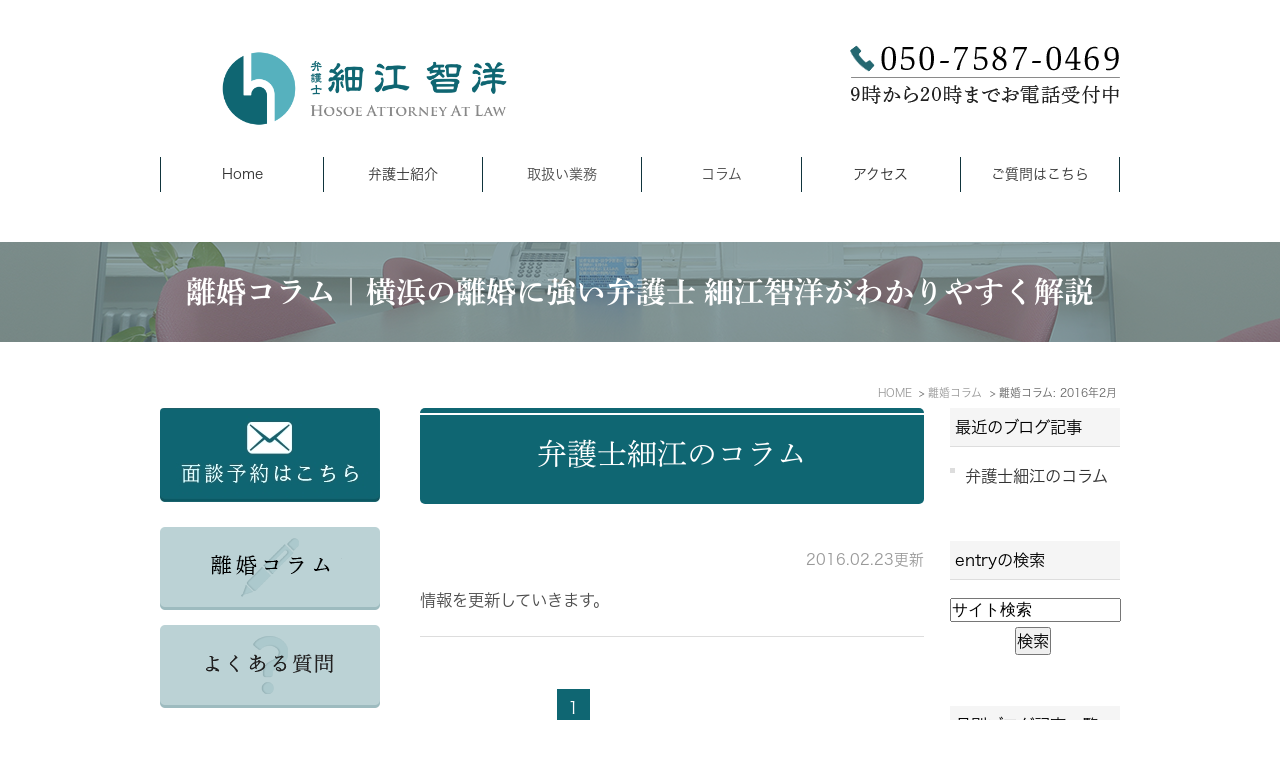

--- FILE ---
content_type: text/html; charset=UTF-8
request_url: https://www.hosoe-law.jp/blog/column/2016/02/
body_size: 5143
content:
<!DOCTYPE html>
<html lang="ja" prefix="og: http://ogp.me/ns#">
    <head>
        <meta charset="UTF-8">
        <title>離婚コラム｜横浜の離婚問題に強い弁護士 細江智洋 | 2016年2月</title>
        <meta name="description" content="離婚コラム｜横浜の離婚問題に強い弁護士 細江智洋 | 2016年2月。横浜の離婚問題に強い弁護士 細江智洋が、熟年離婚・モラハラ・親権など実務で多いトピックをやさしく解説。初めての方にも読みやすい離婚コラムです。">
        
        
        
        <link rel="canonical" href="https://www.hosoe-law.jp/blog/column/2016/02/">
        
        <link rel="alternate" type="application/atom+xml" title="Atom" href="/blog/atom.xml"/>
        
        <meta name="viewport" content="width=device-width, initial-scale=1.0, minimum-scale=1.0, maximum-scale=1.0">
        <meta name="format-detection" content="telephone=no">
        

        <link rel="icon" href="/favicon.ico">
        <link rel="stylesheet" href="https://static.plimo.com/static/common/css/static_common.min.css?20260106153423">
        <link rel="stylesheet" href="https://static.plimo.com/static/type1/css/static_type1.min.css?20260106153423">
        <link rel="stylesheet" href="/css/plimo_structure_1.css?20260106153423" />
        <link rel="stylesheet" href="/css/plimo_content_1.css?20260106153423" />

        <script type="text/javascript" src="https://s3-ap-northeast-1.amazonaws.com/webfont.plimo.com/accessor/script/typesquare.js?2Ttpg6KeLnE%3D" charset="utf-8"></script>
<meta name="google-site-verification" content="s8cpqX9WgFwVPvJt3iFskGKcnBilySD92nF1oM_n4o0" />
<!-- Global site tag (gtag.js) - Google Ads: 829928744 --> <script async src="https://www.googletagmanager.com/gtag/js?id=AW-829928744"></script> <script> window.dataLayer = window.dataLayer || []; function gtag(){dataLayer.push(arguments);} gtag('js', new Date()); gtag('config', 'AW-829928744'); </script>
<!-- Event snippet for 電話番号クリック conversion page In your html page, add the snippet and call gtag_report_conversion when someone clicks on the chosen link or button. --> <script> function gtag_report_conversion(url) { var callback = function () { if (typeof(url) != 'undefined') { window.location = url; } }; gtag('event', 'conversion', { 'send_to': 'AW-829928744/APOkCKiB1XkQqOreiwM', 'event_callback': callback }); return false; } </script>
<script async custom-element="amp-analytics" src="https://cdn.ampproject.org/v0/amp-analytics-0.1.js"></script>

<link rel="shortcut icon" href=/asset/favicon.ico type="image/x-icon"/>
        
    </head>
    <body id="blogBody" class="Category-Monthly type1">
        <div id="wrapper">
            <div id="header">
                <div id="header_bg">
  <div class="inner clearfix">
    <h1><a href="/"><img src="/asset/logo.png" alt="弁護士 細江 智洋 みなと綜合法律事務所"></a></h1>
    <div class="rightBox">
      <div class="pc"><img src="/asset/header_tel.png" alt="TEL:050-7587-0469 24時間365日お電話受付中" class="pc_tel"></div>
      <div class="rightBox_inner sp">
      <div id="home_button"><a href="/"><img src="/asset/header_bar01.jpg" alt="HOME"></a></div>
      <div id="tel_button"><!--<span data-plimo-url="cms.plimo.com" data-plimo-tel="05075870469" data-plimo-blog-id="1495" data-plimo-token="H8hwitap6aovoXDp5nkB1YpxZGBuszMKoKJB7gpi"><a href="tel:05075870469"><img src="https://www.hosoe-law.jp/asset/header_bar02.jpg" alt="header_bar02.jpg" /></a></span>-->
<span data-plimo-url="cms.plimo.com" data-plimo-tel="05075870469" data-plimo-blog-id="1495" data-plimo-token="H8hwitap6aovoXDp5nkB1YpxZGBuszMKoKJB7gpi"><a href="tel:05075870469"><img src="https://www.hosoe-law.jp/asset/header_bar02.jpg" alt="header_bar02.jpg" /></a></span>

 </div>
      <div id="mail_button"><a href="https://cms.plimo.com/cgi-bin/inquiry/www.hosoe-law.jp/?blog_id=1495&amp;form_id=7461&amp;type=view&amp;token=H8hwitap6aovoXDp5nkB1YpxZGBuszMKoKJB7gpi" target="_blank"  class="btnInq" data-evt="ヘッダー"><img alt="メール受付" src="/asset/header_bar03.jpg"></a></div>
      <div id="menu_button" class="toggleMenu"><img  alt="MENU" src="/asset/header_bar04.jpg"></div>
      </div>
    </div>
  </div>
</div>

<div id="gnav">
  <ul class="nav">
    <li class="first"><a href="/">Home</a></li>
    <li>
<a href="/office/" class="pc">弁護士紹介</a>
<span class="sp">弁護士紹介</span>
      <ul class="sub">
<li><a href="/office/" class="sp">弁護士紹介</a></li>
              <li><a href="/blog/hosoe-column/">弁護士細江コラム</a></li>
      </ul>
    </li>
    <li> <span>取扱い業務</span>
      <ul class="sub">
        <li><a href="/first/">初めての方へ</a></li>
        <li><a href="/divorce/">離婚・男女問題</a></li>
        <li><a href="/inheritance/">相続問題</a></li>
        <!--<li><a href="/saimuseiri/">債務整理</a></li>-->
        <!--<li><a href="/accident/">交通事故被害</a></li>-->
        <!--<li><a href="/work/">残業代問題</a></li>-->
        <!--<li><a href="/business/">中小企業法務</a></li>-->
      </ul>
    </li>
    <li> <span>コラム</span>
      <ul class="sub">
        <li><a href="/blog/column/">離婚コラム</a></li>
        <li><a href="/blog/qa/">よくある質問</a></li>
        <li><a href="/blog/case/">解決事例</a></li>
        <li><a href="/blog/voice/">依頼者様の声</a></li>
        <!--<li><a href="/blog/business/">中小企業法務通信</a></li>-->
      </ul>
    </li>
    <li><a href="/office/#a02_1">アクセス</a></li>
    <li class="last"><a href="https://cms.plimo.com/cgi-bin/inquiry/www.hosoe-law.jp/?blog_id=1495&amp;form_id=7461&amp;type=view&amp;token=H8hwitap6aovoXDp5nkB1YpxZGBuszMKoKJB7gpi" target="_blank"  class="btnInq" data-evt="ヘッダー">ご質問はこちら</a></li>
  </ul>
</div>

            </div>
            <!--//header-->
            <div id="mainimage">
                <div class="gnv_tmp_h2_bg"><h2>離婚コラム｜横浜の離婚に強い弁護士 細江智洋がわかりやすく解説</h2></div>
            </div>
            <!--//mainimage-->

            
<ul id="bread" itemscope itemtype="http://data-vocabulary.org/Breadcrumb">
    <li><a href="/" itemprop="url"><span itemprop="title">HOME</span></a></li>
    

    <li><a href="https://www.hosoe-law.jp/blog/column/" itemprop="url"><span itemprop="title">離婚コラム</span></a></li>


<li><span itemprop="title">離婚コラム: 2016年2月</span></li>

</ul>

            <!--//bread-->

            <div class="clearfix" id="base">
                <div id="contentBase">
                    
                    <!--//content-top-->
                    
                    <div id="content" class="clearfix">
                        
<div id="blogList" class="contentArea">


    
    <div class="entry" itemscope itemType="http://schema.org/BlogPosting">
    <h3 class="entry-title" itemprop="name"><a href="https://www.hosoe-law.jp/blog/2016/02/post-2-190907.html" itemprop="url">弁護士細江のコラム</a></h3>
   <p class="date">2016.02.23更新</p>
    <div class="blogArea" itemprop="articleBody">
    <p>情報を更新していきます。</p>
    </div>
    <!--//blogArea-->

    



</div>




<div id="pagenation">
<div class="clearfix inner">
    
    
    
    <ul>
    <li class="active"><a href="/blog/column/2016/02/index.html">1</a></li>
    </ul>
    
    
</div>
</div>
<!--//pagenation-->

</div>
<!--//contentArea-->


<div id="blogside">
<div class="archiveBox" id="archiveLatest">
    <h3>最近のブログ記事</h3>
    <ul>
    
    
        <li><a href="https://www.hosoe-law.jp/blog/2016/02/post-2-190907.html">弁護士細江のコラム</a></li>
    
    
    </ul>
</div>

<div class="archiveBox" id="archiveSearch">
    <h3>entryの検索</h3>
    <form action="https://www.google.co.jp/search" method="get" class="blog_search_form">
        <span class="blog_search_input"><input class="base_border_color searchInput" type="text" onfocus="if(this.value == 'サイト検索') this.value='';" onblur="if(this.value == '') this.value='サイト検索';" value="サイト検索" name="q"></span>
        <span class="blog_search_submit"><input class="base_bg_color_1" type="submit" value="検索"></span>
        <input type="hidden" value="UTF-8" name="ie">
        <input type="hidden" value="UTF-8" name="oe">
        <input type="hidden" value="ja" name="hl">
        <input type="hidden" value="www.hosoe-law.jp" name="sitesearch">
    </form>
</div>
<div class="archiveBox" id="archiveMonth">
    <h3>月別ブログ記事一覧</h3>
    <ul>
    
        
    
        
        
        <li><a href="https://www.hosoe-law.jp/blog/column/2026/01/">2026年01月</a><span class="category_count_block">&nbsp;(2)</span></li>
    
        
        
        <li><a href="https://www.hosoe-law.jp/blog/column/2025/12/">2025年12月</a><span class="category_count_block">&nbsp;(15)</span></li>
    
        
        
        <li><a href="https://www.hosoe-law.jp/blog/column/2025/11/">2025年11月</a><span class="category_count_block">&nbsp;(14)</span></li>
    
        
        
        <li><a href="https://www.hosoe-law.jp/blog/column/2025/10/">2025年10月</a><span class="category_count_block">&nbsp;(12)</span></li>
    
        
        
        <li><a href="https://www.hosoe-law.jp/blog/column/2025/09/">2025年09月</a><span class="category_count_block">&nbsp;(10)</span></li>
    
        
        
        <li><a href="https://www.hosoe-law.jp/blog/column/2025/08/">2025年08月</a><span class="category_count_block">&nbsp;(11)</span></li>
    
        
        
        <li><a href="https://www.hosoe-law.jp/blog/column/2025/07/">2025年07月</a><span class="category_count_block">&nbsp;(11)</span></li>
    
        
        
        <li><a href="https://www.hosoe-law.jp/blog/column/2025/06/">2025年06月</a><span class="category_count_block">&nbsp;(10)</span></li>
    
        
        
        <li><a href="https://www.hosoe-law.jp/blog/column/2025/05/">2025年05月</a><span class="category_count_block">&nbsp;(4)</span></li>
    
        
        
        <li><a href="https://www.hosoe-law.jp/blog/column/2016/02/">2016年02月</a><span class="category_count_block">&nbsp;(1)</span></li>
    

    
    </ul>

</div>



<div class="archiveBox" id="archiveCategory">
    <h3>カテゴリ</h3>
    <ul>
        
    
        
        
        
        
        
        
        
        
        <li>
            <a href="https://www.hosoe-law.jp/blog/column/cat/">
            離婚調停
            </a>
            <span class="category_count_block">&nbsp;(12)</span>
        </li>
    
        
        
        
        
        
        
        
        
        <li>
            <a href="https://www.hosoe-law.jp/blog/column/cat1/">
            慰謝料
            </a>
            <span class="category_count_block">&nbsp;(13)</span>
        </li>
    
        
        
        
        
        
        
        
        
        <li>
            <a href="https://www.hosoe-law.jp/blog/column/cat2/">
            親権・共同親権
            </a>
            <span class="category_count_block">&nbsp;(10)</span>
        </li>
    
        
        
        
        
        
        
        
        
        <li>
            <a href="https://www.hosoe-law.jp/blog/column/cat3/">
            面会交流
            </a>
            <span class="category_count_block">&nbsp;(2)</span>
        </li>
    
        
        
        
        
        
        
        
        
        <li>
            <a href="https://www.hosoe-law.jp/blog/column/cat4/">
            養育費
            </a>
            <span class="category_count_block">&nbsp;(2)</span>
        </li>
    
        
        
        
        
        
        
        
        
        <li>
            <a href="https://www.hosoe-law.jp/blog/column/cat5/">
            DV
            </a>
            <span class="category_count_block">&nbsp;(2)</span>
        </li>
    
        
        
        
        
        
        
        
        
        <li>
            <a href="https://www.hosoe-law.jp/blog/column/cat6/">
            離婚裁判
            </a>
            <span class="category_count_block">&nbsp;(2)</span>
        </li>
    
        
        
        
        
        
        
        
        
        <li>
            <a href="https://www.hosoe-law.jp/blog/column/cat7/">
            不倫
            </a>
            <span class="category_count_block">&nbsp;(10)</span>
        </li>
    
        
        
        
        
        
        
        
        
        <li>
            <a href="https://www.hosoe-law.jp/blog/column/cat8/">
            離婚原因
            </a>
            <span class="category_count_block">&nbsp;(24)</span>
        </li>
    
        
        
        
        
        
        
        
        
        <li>
            
            協議離婚
            
            <span class="category_count_block">&nbsp;(0)</span>
        </li>
    
        
        
        
        
        
        
        
        
        <li>
            <a href="https://www.hosoe-law.jp/blog/column/cat10/">
            離婚後の生活
            </a>
            <span class="category_count_block">&nbsp;(6)</span>
        </li>
    
        
        
        
        
        
        
        
        
        <li>
            <a href="https://www.hosoe-law.jp/blog/column/cat11/">
            離婚準備
            </a>
            <span class="category_count_block">&nbsp;(11)</span>
        </li>
    
        
        
        
        
        
        
        
        
        <li>
            <a href="https://www.hosoe-law.jp/blog/column/cat12/">
            熟年離婚
            </a>
            <span class="category_count_block">&nbsp;(17)</span>
        </li>
    
        
        
        
        
        
        
        
        
        <li>
            <a href="https://www.hosoe-law.jp/blog/column/cat13/">
            専業主婦
            </a>
            <span class="category_count_block">&nbsp;(16)</span>
        </li>
    
        
        
        
        
        
        
        
        
        <li>
            <a href="https://www.hosoe-law.jp/blog/column/cat14/">
            モラハラ
            </a>
            <span class="category_count_block">&nbsp;(18)</span>
        </li>
    
        
        
        
        
        
        
        
        
        <li>
            
            その他
            
            <span class="category_count_block">&nbsp;(0)</span>
        </li>
    

    </ul>
</div>


</div>
<!--//blogside-->

                    </div>
                    <!--//content-->
                        
                    <div id="content-bottom" class="clearfix">
                        <div class="rollover"><a href="https://cms.plimo.com/cgi-bin/inquiry/www.hosoe-law.jp/?blog_id=1495&amp;form_id=7461&amp;type=view&amp;token=H8hwitap6aovoXDp5nkB1YpxZGBuszMKoKJB7gpi" target="_blank"  class="btnInq" data-evt="コンテンツ下部"><img src="/asset/top_bn13_2.png" alt="TEL:050-7587-0469 ご質問・ご予約はこちら" class="pc"><img src="/asset/top_bn13_2_sp.png" alt="TEL:050-7587-0469 ご質問・ご予約はこちら" class="sp"></a></div>
                    </div>
                    <!--//content-bottom-->
                </div>
                <!--//contentBase-->

                <div id="side">
                    <div class="inner rollover">
<div class="side_wrap clearfix">
<div class="pc">
    <a href="https://cms.plimo.com/cgi-bin/inquiry/www.hosoe-law.jp/?blog_id=1495&amp;form_id=7462&amp;type=view&amp;token=H8hwitap6aovoXDp5nkB1YpxZGBuszMKoKJB7gpi" target="_blank"  class="btnInq" data-evt="サイド"><img src="/asset/side_bn01_2.png" alt="個人の方はこちら TEL:050-7587-0469 面談予約はこちら" class="bn bn2"></a>
    <!--<a href="https://cms.plimo.com/cgi-bin/inquiry/www.hosoe-law.jp/?blog_id=1495&amp;form_id=7463&amp;type=view&amp;token=H8hwitap6aovoXDp5nkB1YpxZGBuszMKoKJB7gpi" target="_blank"   class="btnInq" data-evt="サイド"><img src="/asset/side_bn02.png" alt="法人の方はこちら TEL:050-7587-0469 面談予約はこちら" class="bn bn2"></a>-->
    </div>
    <div class="sp">
    <!--<span data-plimo-url="cms.plimo.com" data-plimo-tel="05075870469" data-plimo-blog-id="1495" data-plimo-token="H8hwitap6aovoXDp5nkB1YpxZGBuszMKoKJB7gpi"><a href="tel:05075870469"><img src="https://www.hosoe-law.jp/asset/tel01_sp.png" alt="tel01_sp.png" /></a></span>-->
<!--    <span data-plimo-url="cms.plimo.com" data-plimo-tel="05075870469" data-plimo-blog-id="1495" data-plimo-token="H8hwitap6aovoXDp5nkB1YpxZGBuszMKoKJB7gpi"><a href="tel:05075870469"><img src="https://www.hosoe-law.jp/asset/tel01_sp.png" alt="tel01_sp.png" /></a></span>-->
    <a href="https://cms.plimo.com/cgi-bin/inquiry/www.hosoe-law.jp/?blog_id=1495&amp;form_id=7462&amp;type=view&amp;token=H8hwitap6aovoXDp5nkB1YpxZGBuszMKoKJB7gpi" target="_blank"  class="btnInq" data-evt="サイド"><img src="/asset/inq01_2_sp.png" alt="個人の方はこちら 面談予約はこちら" class="bn"></a>
<!--    <span data-plimo-url="cms.plimo.com" data-plimo-tel="05075870469" data-plimo-blog-id="1495" data-plimo-token="H8hwitap6aovoXDp5nkB1YpxZGBuszMKoKJB7gpi"><a href="tel:05075870469"><img src="https://www.hosoe-law.jp/asset/tel02_sp.png" alt="tel02_sp.png" /></a></span>-->
<!--<span data-plimo-url="cms.plimo.com" data-plimo-tel="05075870469" data-plimo-blog-id="1495" data-plimo-token="H8hwitap6aovoXDp5nkB1YpxZGBuszMKoKJB7gpi"><a href="tel:05075870469"><img src="https://www.hosoe-law.jp/asset/tel02_sp.png" alt="tel02_sp.png" /></a></span>-->
    <!--<a href="https://cms.plimo.com/cgi-bin/inquiry/www.hosoe-law.jp/?blog_id=1495&amp;form_id=7463&amp;type=view&amp;token=H8hwitap6aovoXDp5nkB1YpxZGBuszMKoKJB7gpi" target="_blank"  class="btnInq" data-evt="サイド"><img src="/asset/inq02_sp.png" alt="法人の方はこちら 面談予約はこちら" class="bn"></a>-->   
    </div>
    <a href="/blog/column/"><img src="/asset/side_bn03_2_02.png" alt="離婚コラム" class="bn"></a>
    <a href="/blog/qa/"><img src="/asset/side_bn04.png" alt="よくある質問" class="bn"></a>
    <a href="/blog/case/"><img src="/asset/side_bn05_2.png" alt="解決事例" class="bn"></a>
    <a href="/blog/voice/"><img src="/asset/side_bn06.png" alt="依頼者様の声" class="bn"></a>
<a href="/blog/hosoe-column/"><img src="/asset/side_bn03.png" alt="弁護士細江コラム" class="bn"></a>
    <!--<a href="/blog/business/"><img src="/asset/side_bn07.png" alt="中小企業法務通信" class="bn"></a>-->
    <!-- <a href="http://rikon.hosoe-law.com/" target="_blank"><img src="/asset/side_bn08.png" alt="離婚専門サイト" class="bn"></a> -->
</div>
<div class="gnv_tmp_width_1000">
<div id="news" class="contentArea news_list">
<h2 class="titleBg">新着情報</h2>
<a href="/news/" class="ov"><span class="newsBt">一覧へ&nbsp;&gt;</span></a>
<dl class="clearfix"><dt>2025/12/26<span class="newsNew">NEW</span></dt><dd><a href="https://www.hosoe-law.jp/blog/2025/12/50-2-871216.html" class="new">お客様の声　横浜市　50代　女性</a></dd></dl>
<dl class="clearfix"><dt>2025/12/09<span class="newsNew">NEW</span></dt><dd><a href="https://www.hosoe-law.jp/news/detail-870561.html" class="new">年末年始休業のお知らせ</a></dd></dl>
<dl class="clearfix"><dt>2025/07/18<span class="newsNew">NEW</span></dt><dd><a href="https://www.hosoe-law.jp/news/detail-865314.html" class="new">夏季休業のお知らせ</a></dd></dl>
<dl class="clearfix"><dt>2025/07/18<span class="newsNew">NEW</span></dt><dd><a href="https://www.hosoe-law.jp/blog/2025/07/75-865311.html" class="new">離婚解決事例７５　性格の不一致を理由に離婚調停において離婚が成立した事例</a></dd></dl>
<dl class="clearfix"><dt>2025/06/05<span class="newsNew">NEW</span></dt><dd><a href="https://www.hosoe-law.jp/blog/2025/06/20-1-863721.html" class="new">お客様の声　横浜市　20代　女性</a></dd></dl>

</div>
</div>
</div>

                </div>
                <!--//side-->

            </div>
            <!--//base-->

            <div id="footer">
                <div id="pagetop"><a href="#wrapper"><img style="display: none;" src="https://static.plimo.com/static/type1/images/pagetop.png" alt="page top" id="pagetopBt"></a></div>
<div class="inner">
    <ul class="footerLink">
    <li><a href="/">HOME</a>｜</li>
    <li><a href="/office/">弁護士紹介</a>｜</li>
    <li><a href="/blog/hosoe-column/">弁護士細江コラム</a>｜</li>
    <li><a href="/divorce/">離婚・男女問題</a>｜</li>
    <li><a href="/inheritance/">相続問題</a>｜</li>
    <!--<li><a href="/accident/">交通事故被害</a>｜</li>-->
    <!--<li><a href="/work/">残業代問題</a>｜</li>-->
    <!--<li><a href="/business/">中小企業法務</a>｜</li>-->
    <li><a href="/first/">初めての方はこちら</a>｜</li>
    <li><a href="/blog/column/">離婚コラム</a>｜</li>
    <li><a href="/blog/qa/">よくある質問</a>｜</li>
    <li><a href="/blog/case/">解決事例</a>｜</li>
    <li><a href="/blog/voice/">依頼者様の声</a>｜</li>
    <!--<li><a href="/blog/business/">中小企業法務通信</a>｜</li>-->
    <li><a href="/sitemap.html">サイトマップ</a></li>
    </ul>
    <address>神奈川県横浜市日本大通り近郊で弁護士への法律相談なら弁護士細江智洋
&copy; 弁護士細江智洋</address>
</div>

            </div>
            <!--//footer-->
        </div>
        <!--//wrapper-->

        <script type="text/javascript" src="https://static.plimo.com/static/common/js/static_type1.min.js?20260106153423"></script>
        <script type="text/javascript" src="/js/plimo.js?20260106153423"></script>
        <!--[if lt IE 9]>
        <script type="text/javascript" src="https://static.plimo.com/static/common/js/static_ie8.min.js?20260106153423"></script>
        <![endif]-->
        
        <div id="ext_service_tag" style="height:0; overflow:hidden;">
            <!-- Global site tag (gtag) - Google Ads: 829928744 --> <amp-analytics type="gtag" data-credentials="include"> <script type="application/json"> { "vars": { "gtag_id": "AW-829928744", "config": { "AW-829928744": { "groups": "default" } } }, "triggers": { } } </script> </amp-analytics>

<!-- Global site tag (gtag.js) - Google Analytics -->
<script async src="https://www.googletagmanager.com/gtag/js?id=UA-71361251-15"></script>
<script>
  window.dataLayer = window.dataLayer || [];
  function gtag(){dataLayer.push(arguments);}
  gtag('js', new Date());

  gtag('config', 'UA-71361251-15');
  gtag('config', 'G-4PKWY590T1');
</script>




        </div>
    </body>
</html>



--- FILE ---
content_type: text/css
request_url: https://www.hosoe-law.jp/css/plimo_structure_1.css?20260106153423
body_size: 19051
content:
@charset "utf-8";
/* *******************************************************************************
-------------------------------------------------------------
■ PC
-------------------------------------------------------------
 0. common
 ├ 0-1. text link
 └ 0-2. inq bnr
 1. header
 ├ 1-1. togglemenu
 ├ 1-2. globalNav
 └ 1-3. Sub Lists
 2. mainimage
 4. footer
 5. inquiry
 6. blog
 7. news
 ├ 7-1. default
 ├ 7-2. title　変更可用
 ├ 7-3. news list page
 └ 7-4. blog page
 8. sitemap
-------------------------------------------------------------
■ Tablet
-------------------------------------------------------------
 0. common
 └ 0-2. inq bnr
 1. header
 └ 1-2. globalNav
 3. side
 4. footer

-------------------------------------------------------------
■ SmartPhone
-------------------------------------------------------------
 0. common
 └ 0-2. inq bnr
 1. header
 ├ 1-2. globalNav
 └ 1-3. Sub Lists
 3. side
 4. footer
 5. inquiry
 6. blog
 7. news
-------------------------------------------------------------
■ 上記MediaQueryで対応できない処理
-------------------------------------------------------------

******************************************************************************* */

/* color palette --------

● base
 1. #f5f5f5  薄
 2. #f2f2f2　↑
 3. #aeaeae
 4. #　↓
 5. #　濃

---------------------- */

/* ----------------------------------------------------------
■ PC
----------------------------------------------------------- */
/* =====================================
 0. common
===================================== */
html {
	overflow-y: scroll;
}
body{
	font-family:'Meiryo', 'メイリオ','Hiragino Kaku Gothic ProN', 'ヒラギノ角ゴ ProN W3', sans-serif;
}
body,
#inquiryBody {
	font-size:85%;
	line-height:160%;
	/* ★問い合わせフォーム用に案件のURLを絶対パスで記載する必要あり★ */
	background:#fff !important;
	color: #4c4c4c;
}
body.android {
	overflow-x: hidden;
}
body.android #footer {
	position: static !important;
}
#base {
	z-index: 0;
}
#content{
	font-size:120%;
	line-height:200%;
}
.under #content p{
	margin-bottom:20px;
}
/* 0-1. text link ---------------------------- */
a {
	color: #333;
	text-decoration: none;
}
a:link {
	color: #333;
	text-decoration: none;
}
a:visited {
	color: #333;
	text-decoration: none;
}
a:hover   { color: #555; text-decoration: underline; }
a:active  { color: #555; text-decoration: underline; }
a:focus, *:focus { outline:none; }

/* content text link */
.link a:link { text-decoration: underline; }
input[type=submit]:hover {
	opacity: 0.7;
	filter: alpha(opacity=70);
	-ms-filter: "alpha( opacity=70 )";
}

/* 0-2. inq bnr ---------------------------- */
div#content-bottom {
    margin-bottom: 3em;
}
#inquiryBody #content-bottom {
    display: none;
}
#content-bottom li.inq_tel img,
#content-bottom li.inq_mail img {
    max-width: 345px;
    margin-top: 10px;
}
#content-bottom li.inq_tel,
#content-bottom li.inq_mail {
    width: 49%;
    float: left;
}
#content-bottom li.inq_tel {
    margin-right: 2%;
}

/* =====================================
 1. header
===================================== */
#header {
	background: none;
	margin-bottom: 50px;
}
.under #header {
    margin-bottom: 20px;
}
#header h1 img {
	width: auto;
	margin: 10px 0;
	max-width:409px;
}
#header_bg {
	background: none #fff;
}
#header .pc {
	display: block;
}
#header .pc img.pc_mail {
	margin: 10px 0 0 10px;
}
.rightBox .pc img.pc_tel{
	max-width:270px;
}
#header .inner {
    padding: 40px 0 20px;
}
#header .rightBox{
	margin-top:5px;
}
#mainimage {
    max-width: 1800px;
	margin-bottom:40px;
}
.top #mainimage {
	margin-bottom:65px;
}

#mainimage img {
    max-width: 1800px;
}
#side .inner {
   padding: 0px 20px 50px 0;
}
/* 1-1. togglemenu ---------------------------- */
.togglemenu {
	background: none;
	display: none;
}
/* 1-2. globalNav ---------------------------- */
#gnav {
	background: none #fff;
	width: 100%;
}
.nav {
	border-left: 1px solid #0f343c;
	box-sizing: border-box;
	list-style: none;
 *zoom: 1;
	position: relative;
	width: auto;
	max-width: 960px;
	margin: 0 auto;
}
.nav li {
	width: 16.6%;
	border-right: 1px solid #0f343c;
	box-sizing: border-box;
	text-align: center;
}
.nav li.first {
	width: 17%;
}
.nav:before, .nav:after {
	content: " ";
	display: table;
}
.nav:after {
	clear: both;
}
.nav a, .nav span {
	padding: 7px 3px;
 *zoom: 1;
	cursor: pointer;
    -webkit-transition: all 0.6s ease;
    -moz-transition: all 0.6s ease;
    -o-transition: all 0.6s ease;
    transition: all  0.6s ease;
}
.nav > li {
	float: left;
	z-index: 200;
}
.nav > li > a, .nav > li > span {
	display: block;
	font-size:14px;
}
.nav a:hover,
.nav span:hover {
	background: #f5f5f5;
}
/* ★tablet toggle ---------------------------- */
.android .nav:focus .sub {
	display: block;
}
/* 1-3. Sub Lists ---------------------------- */
.sub {
	position: absolute;
	left: -9999px;
	z-index: 100;
	list-style: none;
	margin: 0;

}
.sub li {
	width:100%;
	padding: 0;
	border-right: none;
}
.sub li a {
	display: block;
	background: #bbd2d5;
	position: relative;
	z-index: 100;
	border-top: 1px solid #fff;
}
.sub li a:hover {
	background: #f9f9f9;
}
.nav li {
	position: relative;
}
.nav > li.hover > ul {
	left: 0;
	width:100%;
}
.nav li li.hover ul {
	left: 100%;
	top: 0;
}

/* =====================================
 2. mainimage
===================================== */
/*.type1 #mainimage .gnv_tmp_h2_bg {
	border-top: 1px solid #dddddd;
	border-bottom: 1px solid #dddddd;
	background: #f5f5f5;
	padding: 5px 15px;
    line-height:1.2 !important;
	margin-bottom: 10px;
	position: relative;
}
.type1 #mainimage .gnv_tmp_h2_bg:after {
	background-color: #ccc;
    content: "";
    display: block;
    height: 60%;
    left: 13px;
    position: absolute;
    top: 20%;
    width: 5px;
}*/

/* =====================================
 4. footer
===================================== */
#footer {
	background: #f1f9f9;
	background-image: none;
	padding:60px 0;
}
#footer .inner {
	width: 960px;
	margin: 0 auto;
	text-align:center;	padding: 15px 0 10px;
	font-size: 100%;
}
#footer .footerLink {
	color:#010101;
	margin-bottom: 15px;
	line-height: 2.0;
}
#footer .footerLink a {
	color:#010101;
}
address {
	color: #000;
	font-size:10px;
}

/* =====================================
 5. inquiry
===================================== */
body#inquiryBody {
	background: none;
}
body#inquiryBody #mainimage {
	display: none;
}
/*
■問合せタイトルを付けたい場合
1）下記のコメントアウトを削除する
2）パーツ内の「テキスト」でタイトルを「テキスト」に入力する
 */ /*
body#inquiryBody .message {
	display: none;
}
body#inquiryBody .inquiry_textbox {
	margin-bottom: 20px;
}
body#inquiryBody .inquiry_textbox:first-child {
    border-bottom: 1px solid #dedede;
	background: url(/asset/h2_bg.gif) no-repeat bottom left;
	font-size: 130%;
    line-height: 1.2;
    padding: 15px;
	border-radius: 0;
    position: relative;
}
*/
.form_error_notice {
	text-align: center;
	color: #CC0000;
	font-weight: bold;
	margin-bottom: 20px;
}

/* =====================================
 6. blog
===================================== */
.entry {
	margin-bottom: 20px;
}
#blogBody .date {
	text-align: right;
}
#blogBody .contributor {
	font-weight: bold;
}
#pagenation {
	background: none;
	border-top:1px solid #ddd;
}
#pagenation .active a, #pagenation a.active:hover {
	background: #0f6672 !important;
}
#pagenation .active a:hover{
	background:#56b1be!important;
}
#blogside h3 {
	background: none #f5f5f5;
	border-bottom: 1px solid #ddd;
	width: auto;
	padding: 3px 5px;
}
#blogside li {
	position: relative;
	padding: 0 0 0 15px;
}
#blogside li:before {
	content: "";
	position: absolute;
	background: #ddd;
	top: 13px;
	left:0;
	margin-top: -5px;
	height: 5px;
	width: 5px;
	padding: 0;
}
#blogside li.child-2 {
	margin-left: 15px;
}
#blogside li.child-2:before {
	content: "";
	position: absolute;
	background: #ddd;
	top: 13px;
	left: 5px;
	margin-top: -5px;
	height: 4px;
	width: 4px;
	border-radius: 50%;	padding-left: 0;
}
/* news(side) list 打ち消し用 */
#blogBody #blogList {
	width: 72% !important;
	float: left;
}
/* search */
.blog_search_input input {
	width: 98%;
	margin-bottom: 3px;
}
.blog_search_submit {
	display: block;
    text-align: center;
    width: 98%;
}
/* blog link -------------------------- */
#blogBody .contentArea a {
	word-break: break-all;
	color:#fff;
}

/* =====================================
 7. news
===================================== */
/* 7-1. default -------------------------- */
#news {
    position:relative;
	background: #fff;
	padding-bottom: 10px;
}
#side #news {
    border-bottom: 1px solid #5f9299;
    border-left: 1px solid #5f9299;
    border-right: 1px solid #5f9299;
    border-radius: 5px;
    margin-bottom: 20px;
    padding-bottom: 0;
	margin-top:20px;
}
#news .newsBt {
    top: 15px;
    right: 10px;
    color: #fff;
}
#news .newsBt:hover{
	text-decoration:underline;
}
#news dl{
	margin-bottom: 0.6em;
	border-bottom: 1px solid #5f9299;
	box-sizing:border-box;
}
#news dt {
	padding: 0 15px;
	margin-bottom: 0.1em;
	color: #444343;
	width: 150px;
	float: none;
	font-size: 14px;
}
#news dd {
	padding: 0 15px;
	padding-bottom: 0.6em;
	float: none;
	width: auto;
}
#news .newsNew,
#newsDetail .newsNew {
    background: none #0f6672;
    color: #fff;
    display: block;
    float: right;
   font-size: 80%;
line-height: 1;
margin: 3px 0 0 10px;
    padding: 3px 5px;
    text-indent: 0;
	text-align: center;
}
#news dd a,
#newsDetail dd a {
	text-decoration: none;
}
#news dd a:hover,
#newsDetail dd a:hover {
	text-decoration: underline;
}
.newsDetailBody img {
	margin: 5px;
}
#side #news h2.titleBg {
    background:#78aab1;
    border-radius: 5px 5px 0 0;
	color:#fff;
	font-family:"黎ミン M", "Reimin Medium",'Meiryo', 'メイリオ','Hiragino Kaku Gothic ProN', 'ヒラギノ角ゴ ProN W3', sans-serif;
	letter-spacing:2px;
	padding: 12px;
	margin-bottom:10px!important;
	font-size:18px;
	text-align:left;
}
#side #news h2.titleBg:after{
	background:none;
}

/* iPad iPhone */
.ios #news dt {
	padding: 0 10px;
	width: 180px;
	margin-top: 0;
}
/* 7-3. news list page -------------------------- */
#newsList #side #news {
	display: none;
}
#news #pagenation ul {
	text-align: center;
}
#news #pagenation ul li a {
	background: #ddd;
	margin-right: 5px;
}
/* 7-4. blog page -------------------------- */
#blogBody #news,
#blogBody .contentArea.news_list {
	width: 100% !important;
	float: none;
}

/* =====================================
 8. sitemap
===================================== */
ul.sitemap_ic li a:after{
	background-color:#fff;
}

ul.sitemap_ic li a {
	padding-right: 40px;
font-family: "秀英明朝 L", "Shuei Mincho L",'Meiryo', 'メイリオ','Hiragino Kaku Gothic ProN', 'ヒラギノ角ゴ ProN W3', sans-serif;
    color: #000;
}
#bread span {
    max-width: none;
}
#bread a span:hover{
	text-decoration:underline;
}
#side .bn {
    margin-bottom: 15px;
}
#side .bn.bn2 {
    margin-bottom: 25px;
}
/* ----------------------------------------------------------
■ Tablet
----------------------------------------------------------- */
@media screen and (min-width: 601px) and (max-width: 980px) {
	/* gnav both ends padding */
	#gnav {
		padding: 0 10px;
		-webkit-box-sizing: border-box;
		-moz-box-sizing: border-box;
		-ms-box-sizing: border-box;
		-o-box-sizing: border-box;
		box-sizing: border-box;
	}
}
@media screen and (min-width: 601px) and (max-width: 959px) {
/* =====================================
 0. common
===================================== */
body {
	background-image: none !important;
}
#contentBase {
	min-height: 700px;
	max-width: 760px;
	margin: 0 auto;
}
#inquiryBody #contentBase {
	min-height: 860px;
}
#content {
	padding: 1em 30px 0 !important;
}
/* 0-2. inq bnr ---------------------------- */
div#content-bottom {
	padding: 0 30px;
}
div#content-bottom img {
	width: 100%;
}
/* =====================================
 1. header
===================================== */
#header h1 {
	width: 40%;
}
#header h1 img {
	width: 100%;
}
#header .pc {
	display: block;
}
#header .pc img.pc_tel {
	width: 50%;
}
#header .pc img.pc_mail {
	width: 40%;
}
/* 1-2. globalNav ---------------------------- */
#globalNav .dropcordion {
	width: 100%;
	margin: 0;
	display: table;
}
#gnav01,#gnav04{
	display:none;
	}
/* =====================================
 3. side
===================================== */
#side {
	background: #fff;
}

#side .inner {
	margin: 0 auto 30px;
    max-width: 460px;
    padding: 0;
    width: 90%;
}
#side .bn {
    width: 46%;
    margin: 0px 1% 2.5%;
}
.bnr_stel{
	display:none}

/* =====================================
 4. footer
===================================== */
#footer .inner {
	width: auto;
}
}
@media screen and (min-width: 601px) and (max-width: 700px) {
.nav > li > a, .nav > li > span {
	font-size:12px;
}
}
/* ----------------------------------------------------------
■ SmartPhone
----------------------------------------------------------- */
@media screen and (max-width: 600px) {
/* =====================================
 0. common
===================================== */
body {
	background: none !important;
	font-size: 97% !important;
}
#content {
	padding: 1em 20px 0 !important;
}
/* 0-2. inq bnr ---------------------------- */
div#content-bottom {
	padding: 0 20px;
}
#content-bottom li {
	margin-bottom: 15px;
}
#content-bottom img {
	width: 100%;
}
/* =====================================
 1. header
===================================== */
#wrapper {
   padding-top: 33.5%;
}
#header {
	margin-bottom: 0;
    position: fixed;
    left: 0;
    z-index: 1000;
    width: 100%;
    -moz-transition-duration: 0.7s;
    -o-transition-duration: 0.7s;
    -webkit-transition-duration: 0.7s;
    transition-duration: 0.7s;
    top: 0;
}
#header h1 {
    width: 50%;
    float: none;
    margin: 0px auto;
      padding: 2% 0;
}
#header h1 img {
	width: 100%;
}
#header_bg {
	background: none #fff;
}
#header .rightBox {
	width: 40%;
}
#header .pc {
	display: none;
}
#header #mail_button, #header #menu_button, #header #tel_button {
	display: inline;
	margin-left: 0;
	max-width:inherit;
	width:auto;
}
#home_button, #header #mail_button, #header #menu_button, #header #tel_button {
    float: left;
    width: 27%;
}
#menu_button {
    width: 19% !important;
}
#home_button img, #header #mail_button img, #header #menu_button img, #header #tel_button img {
    display: block;
    margin-left: 0;
    max-width: 100%;
    width: 100%;
}
#header .rightBox {
    width: 100%;
    margin-top: 0;
    height: 0;
    position: relative;
    z-index: 100;
}
#header .inner {
    padding: 0;
    width: 100%;
}

/* 1-2. globalNav ---------------------------- */
#gnav {
	background: none;
	height:0;
	width: 100%;
}
.nav {
	display: none;
	border: none;
    padding-top: 18.5%;
}
.nav li {
	border: none;
}
.nav > li {
	float: none;
}
.nav ul {
	display: block;
	width: 100%;
}
.nav > li.hover > ul, .nav li li.hover ul {
	position: static;
}
.nav li {
	background:#f5f5f5;
	border-top: 1px solid #fff;
	text-align:left;
    position: relative;
    display: block;
}
.nav li.first {
	width: 100%;
    display: none;
}
.nav li span {
	padding-right: 40px;
}
.nav li span:before {
	display: block;
	content: "";
	position: absolute;
	-webkit-transform: rotate(45deg);
	transform: rotate(45deg);
	top: 21px;
	right: 15px;
	width: 15px;
	height: 15px;
	margin-top: -5px;
	background: #ccc;
	background: none\9; /* IE8 */
}
.nav li span:after {
	display: block;
	content: "";
	position: absolute;
	-webkit-transform: rotate(45deg);
	transform: rotate(45deg);
	top: 18px;
	right: 15px;
	width: 15px;
	height: 15px;
	margin-top: -5px;
	background: #f5f5f5;
	background: none\9; /* IE8 */
}
.nav a:hover,
.nav span:hover {
	background: none;
	text-decoration: none;
}
/* 1-3. Sub Lists ---------------------------- */
.sub {
	margin: 0;
}
.sub li {
	background:#ddd;
	border-top:none;
}
.sub li a {
	border-top: 1px solid #ddd;
	background: #ededed;
}
.sub li a:hover {
    background: none #ededed;
	text-decoration: none;
}
.nav li,  .sub li {
	width: 100%;
}
.nav a, .nav span {
    padding: 15px 20px;
      font-size: 15px !important;
}
/* =====================================
 3. side
===================================== */
#side {
	background: #fff;
}

#side .bn {
    margin-bottom: 0;
    margin-right: 8px;
    width: 43%;
	margin-bottom: 8px;
}

.bnr_stel{
	display:none}

#side .inner {
	padding: 0;
	width: 90%;
	max-width: 460px;
	margin: 0 auto 30px;
}

#side img {
float: left;
max-width: 220px;
width: 45%;
margin: 0 0 2.5% 3.4%;
}

#side .sp a img{
	float:none;
	margin: 0 auto 15px;
	width:100%;
	max-width: none;
}
/* =====================================
 4. footer
===================================== */
#footer {
	position: static !important;
}
#footer .inner {
	width: auto;
}

/* =====================================
 5. inquiry
===================================== */
.inquiryFormTable dt {
	background: #e5e5e5 !important;
	color: #333;
}

/* =====================================
 6. blog
===================================== */
#blogBody #blogList {
	width: 100% !important;
}

/* =====================================
 7. news
===================================== */
#news dt {
	padding: 0 10px;
width: 150px;
font-size: 14px;
}
#news dd {
    padding: 0 10px;
	font-size:14px;
}
#pagenation .inner {	margin-bottom: 50px;
}
/* iPhone */
.ios #news dt {
	padding: 0 10px;
	width: 180px;
}
.ios #news .newsNew,
.ios #newsDetail .newsNew {
    padding: 3px 10px  3px 5px;
	line-height: 0.8;
}
#footer .footerLink{
	width:98%;
	margin-left:auto;
	margin-right:auto;
}
}

/* ----------------------------------------------------------
■ 上記MediaQueryで対応できない処理
----------------------------------------------------------- */
/* コンテンツが短い場合 */
@media screen and (max-width: 640px) {
#contentBase {
	min-height: 200px;
}
}


--- FILE ---
content_type: text/css
request_url: https://www.hosoe-law.jp/css/plimo_content_1.css?20260106153423
body_size: 36360
content:
@charset "utf-8";
/* *******************************************************************************
-------------------------------------------------------------
■ PC
-------------------------------------------------------------
 1. title
 ├ 1-1. h2
 ├ 1-2. h3
 └ 1-3. h4 
 2. bt
 3. base template
 4. SNS
 5. table
 ├ 5-1. default
 ├ 5-3. table01	
 ├ 5-3. table02 
 └ 5-4. hours
 6. 汎用プロパティ
 ├ 6-1. float
 ├ 6-2. margin
 ├ 6-3. text-align
 ├ 6-4. 画像の配置
 ├ 6-5. 画像の装飾
 └ 6-6. rollover（透過）
 7. その他テンプレート
 ├ 7-1. ビフォーアフター
 ├ 7-2. list
 ├ 7-3. flow
 └ 7-4. qa
 8. MAP
 9. コンテンツ非表示
 10. pc sp change

------------------------------------------------------------- 
■ Tablet
-------------------------------------------------------------
 3. base template
 └ 3-1. top bn
 
------------------------------------------------------------- 
■ SmartPhone
-------------------------------------------------------------
 2. bt
 3. base template
 └ 3-1.画像横並び
 5. table
 └ 5-4. hours
 7. その他テンプレート
 └ 7-1. ビフォーアフター
 8. MAP
 10. pc sp change

******************************************************************************* */
/* ----------------------------------------------------------
■ PC
----------------------------------------------------------- */
/* =====================================
 1. title (h2,h3,h4)
===================================== */
/* 1-1. h2 -------------------------- */

.under #mainimage{
	max-width:1800px;
}

.gnv_tmp_h2_bg {
	background: url(/asset/h2_bg.png) no-repeat bottom center;
    position: relative;
	    display: table;
		height:100px;
		width:100%;
}
.gnv_tmp_h2_bg h2 {
	font-size: 30px;
    padding: 15px;
	line-height: 1.2;
	display:table-cell;
	vertical-align:middle;
	text-align:center;
	font-family:"秀英明朝 B", "Shuei Mincho B",'Meiryo', 'メイリオ','Hiragino Kaku Gothic ProN', 'ヒラギノ角ゴ ProN W3', sans-serif;
	color:#fff;
}
/* h2 titleBg */
h2.titleBg,
#blogBody .contentArea h3 {
    position: relative;
	background: #0f6672;
	margin-bottom: 40px !important;
	border-radius:5px;
	font-size: 30px;
	padding: 28px 5px 32px;  
	line-height: 1.2;
	color:#ffffff;
	font-family:"秀英明朝 L", "Shuei Mincho L",'Meiryo', 'メイリオ','Hiragino Kaku Gothic ProN', 'ヒラギノ角ゴ ProN W3', sans-serif;
	text-align:center;
}
h2.titleBg:after,
#blogBody .contentArea h3:after {
	content: "";
	position: absolute;
	background: #fff;
	top: 5px;
	left: 0px;
	height: 2px;
	width: 100%;
}
/* 1-2. h3 -------------------------- */
.gnv_tmp_h3_bg {
	position: relative;
	background: #0f6672;
	margin-bottom: 40px !important;
	border-radius:5px;
}
.gnv_tmp_h3_bg:after {
	content: "";
	position: absolute;
	background: #fff;
	top: 5px;
	left: 0px;
	height: 2px;
	width: 100%;
}
.gnv_tmp_h3_bg h3 {
	font-size: 30px;
	padding: 28px 5px 32px;  
	line-height: 1.2;
	color:#ffffff;
	font-family:"秀英明朝 L", "Shuei Mincho L",'Meiryo', 'メイリオ','Hiragino Kaku Gothic ProN', 'ヒラギノ角ゴ ProN W3', sans-serif;
	text-align:center;
}

.gnv_tmp_h3_bg2 h3 {
	font-size: 30px;
	padding: 28px 5px 32px;  
	line-height: 1.2;
	color:#1f1f1f;
	font-family:"秀英明朝 L", "Shuei Mincho L",'Meiryo', 'メイリオ','Hiragino Kaku Gothic ProN', 'ヒラギノ角ゴ ProN W3', sans-serif;
	text-align:center;
	margin-bottom: 10px !important;
}
/* 1-3. h4 -------------------------- */
.gnv_tmp_h4_bg {
	position: relative;
	line-height: 1;
	border-bottom: 1px dashed #343434;
	font-weight: bold;
	margin-bottom: 1em !important;
}
.gnv_tmp_h4_bg:before {
	position: absolute;
    content: "";
    border-top: 6px solid transparent;
    border-left: 10px solid #0f6672;
    border-bottom: 6px solid transparent;
    top: 20px;
left: 2px;
}
.gnv_tmp_h4_bg h4 {
	line-height: 1.4;
	padding: 10px 5px 8px 25px;
	color:#212121;
	font-size:20px;
	font-family:"秀英明朝 L", "Shuei Mincho L",'Meiryo', 'メイリオ','Hiragino Kaku Gothic ProN', 'ヒラギノ角ゴ ProN W3', sans-serif;
}

/* =====================================
 2. bt
===================================== */
.gnv_tmp_bt a {
	line-height: 1.4;
	display: block;
	padding: 5px 20px;
	text-align: center;
	font-weight: bold;
	color:#fff;
  background: #56b1be;
	-webkit-box-shadow: 0 3px 0 0 #cdcdcd;
	-moz-box-shadow: 0 3px 0 0 #cdcdcd;
	box-shadow: 0 3px 0 0 #cdcdcd;
}
.text_image .gnv_tmp_bt a {
	margin-top: 0.5em;
}
.gnv_tmp_bt a:hover,
.gnv_tmp_detail a:hover {
	text-decoration: none;
	opacity: 0.8;
	filter: alpha(opacity=80);
	-ms-filter: "alpha( opacity=80 )";
}
/* btサイズ指定の場合 */
.gnv_tmp_detail a {
	width: 20%;
	float: left;
}

/* =====================================
 3. base template
===================================== */
.text_box {

	float: right;
	width: 67%;
}
.b_11_2_in span img,
.b_11 .b_11_in span img {
	margin: 0 1em 1em 0;
}
.b_01, .b_02 {
	margin: 0 0 1em;
}

/* =====================================
 4. SNS
===================================== */
#line,
#facebook,
.fb-like {
	margin-bottom: 5px;
}

/* =====================================
 5. table
===================================== */
/* 5-1. default -------------------------- */
.b_06 table th,.b_06 table td{
	border:none;
}
.b_06 table th {
    border-bottom: 1px solid #0f6672;
    padding: 10px 5px !important;
	font-weight:normal;
	color:#0f6672;
}
.b_06 table td{
	border-bottom: 1px solid #ccc;
    padding:10px 5px !important;
}
.b_06_item {
    background: none;
    width: 30%;
}
/* 5-2. table01 -------------------------- */
table.gnv_tmp_table01 {
	margin-bottom: 1.5em;
}
table.gnv_tmp_table01 th,
table.gnv_tmp_table01 td {
    text-align: left;
}
table.gnv_tmp_table01 {
    background: #fff;
	width: 100%;
}
table.gnv_tmp_table01 thead th {
    background: #ddd;
    border-top: 1px dotted #ccc;
}
table.gnv_tmp_table01 th {
    background: #efefef;
    border-top: 1px dotted #ccc;
    border-bottom: 1px dotted #ccc;
}
table.gnv_tmp_table01 td {
    background: #fff;
    border-bottom: 1px dotted #ccc;
    border-top: 1px dotted #ccc;
}
/* 5-3. table02 -------------------------- */
table.gnv_tmp_table02 {
	margin-bottom: 1.5em;
}
table.gnv_tmp_table02 th,
table.gnv_tmp_table02 td {
    text-align: left;
}
table.gnv_tmp_table02 {
	width: 100%;
}
table.gnv_tmp_table02 thead th {
    background: #efefef;
    border-top: 1px solid #000;
    border-bottom: 1px solid #000;
}
table.gnv_tmp_table02 th {
    border-bottom: 1px solid #ccc;
    border-top: 1px solid #ccc;
}
table.gnv_tmp_table02 td {
    border-bottom: 1px solid #ccc;
    border-top: 1px solid #ccc;
}
/* 5-4. hours -------------------------- */
table.gnv_tmp_hours th,
table.gnv_tmp_hours td {
	text-align: center;
}
table.gnv_tmp_hours tbody th {
	width: 20%;
}

/* =====================================
 6. 汎用プロパティ
===================================== */
/* 6-1. float -------------------------- */
.fl { float: left;}
.fr { float: right;}
/* 6-2. margin -------------------------- */
.m00 { margin: 0 !important;}
.m05 { margin: 5px !important;}
.m10 { margin: 10px !important;}
.m15 { margin: 15px !important;}
.m20 { margin: 20px !important;}
.m25 { margin: 25px !important;}
.m30 { margin: 30px !important;}
.m35 { margin: 35px !important;}
.m40 { margin: 40px !important;}
.m45 { margin: 45px !important;}
.m50 { margin: 50px !important;}

.mt00 { margin-top: 0 !important;}
.mt05 { margin-top: 5px !important;}
.mt10 { margin-top: 10px !important;}
.mt15 { margin-top: 15px !important;}
.mt20 { margin-top: 20px !important;}
.mt25 { margin-top: 25px !important;}
.mt30 { margin-top: 30px !important;}
.mt35 { margin-top: 35px !important;}
.mt40 { margin-top: 40px !important;}
.mt45 { margin-top: 45px !important;}
.mt50 { margin-top: 50px !important;}

.mr00 { margin-right: 0 !important;}
.mr05 { margin-right: 5px !important;}
.mr10 { margin-right: 10px !important;}
.mr15 { margin-right: 15px !important;}
.mr20 { margin-right: 20px !important;}
.mr25 { margin-right: 25px !important;}
.mr30 { margin-right: 30px !important;}
.mr35 { margin-right: 35px !important;}
.mr40 { margin-right: 40px !important;}
.mr45 { margin-right: 45px !important;}
.mr50 { margin-right: 50px !important;}

.mb00 { margin-bottom: 0 !important;}
.mb05 { margin-bottom: 5px !important;}
.mb10 { margin-bottom: 10px !important;}
.mb15 { margin-bottom: 15px !important;}
.mb20 { margin-bottom: 20px !important;}
.mb25 { margin-bottom: 25px !important;}
.mb30 { margin-bottom: 30px !important;}
.mb35 { margin-bottom: 35px !important;}
.mb40 { margin-bottom: 40px !important;}
.mb45 { margin-bottom: 45px !important;}
.mb50 { margin-bottom: 50px !important;}

.ml00 { margin-left: 0 !important;}
.ml05 { margin-left: 5px !important;}
.ml10 { margin-left: 10px !important;}
.ml15 { margin-left: 15px !important;}
.ml20 { margin-left: 20px !important;}
.ml25 { margin-left: 25px !important;}
.ml30 { margin-left: 30px !important;}
.ml35 { margin-left: 35px !important;}
.ml40 { margin-left: 40px !important;}
.ml45 { margin-left: 45px !important;}
.ml50 { margin-left: 50px !important;}

/* 6-3. text-align -------------------------- */
.tal { text-align:left;}
.tac { text-align:center;}
.tar { text-align:right;}
/* 6-4. 画像の配置 -------------------------- */
/** 基本設定 **/
/* right */
.b_11_2_in span img,
.b_11 .b_11_in span img {
	float: right;
	margin: 0 0 20px 20px;
}
/** 個別設定 **/
/* left */
.img_l span img {
    float: left !important;
	margin: 0 20px 20px 0 !important;
}
/* right */
.img_r span img {
    float: right !important;
	margin: 0 0 20px 20px !important;
}
/* 6-5. 画像の装飾 -------------------------- */
/* 角丸 */
.under .image img,
.under .text_image img,
.under .gnv_tmp_style img {
	border-radius:5px;
}
/* 6-6. rollover（透過） -------------------------- */
.rollover a img:hover,
.rollover span a img:hover,
.rollover .img_r span a img:hover {
	opacity: 0.8;
	filter: alpha(opacity=80);
	-ms-filter: "alpha( opacity=80 )";
}

/* =====================================
 7. その他テンプレート
===================================== */
/* 7-1. ビフォーアフター -------------------------- */
.ba_box {
	background: url(/asset/ba_ar.png) no-repeat 49% 55%;
	display: table;
	width: 100%;
}
.ba_box div.column_l,
.ba_box div.column_r {
	display: table-cell;
	width: 30%;
}
.ba_box div.column_l span,
.ba_box div.column_r span {
	width: 100%;
}
.ba_box div.column_l p,
.ba_box div.column_r p,
.ba_box div.column_l span img,
.ba_box div.column_r span img {
	width: 95% !important;
	margin: 0 auto !important;
}
.ba_box .column_r, .ba_box .column_l {
	text-align: center;
	color: #B69440;
    font-size: 120%;
    font-weight: bold;
}
.ba_box .column_r span {
	text-align: right;
}
/* 7-2. list -------------------------- */
/* 通常リスト 01 */
.ic_01 {
	width: 100%;
}
.ic_01 .clearfix {
	padding: 5px 5px 5px 25px;
}
.ic_01 span {
	position: relative;
	line-height: 1;
}
.ic_01 span:before {
	content: "";
	position: absolute;
	background: #000;
	top: 10px;
	left: -16px;
	margin-top: -4px;
	height: 7px;
	width: 7px;
	border-radius: 50%;
	
}
/* ul */
.ic_01 ul {
	margin: 25px;
}
.ic_01 li {
	position: relative;
	padding: 5px 5px 5px 0;
}
.ic_01 li:before {
	content: "";
	position: absolute;
	background: #000;
	top: 10px;
	left: -16px;
	margin-top :0px;
	height: 7px;
	width: 7px;
	border-radius: 50%;
}
/* 通常リスト 02 */
.ic_02 .clearfix {
	padding: 5px 5px 5px 35px;
}
.ic_02 .clearfix span {
	position: relative;
	line-height: 1;
}
.ic_02 span:before{
    content:"\00a0";
    display: block;
    border: solid 9px #000;
    height: 0;
    width: 0;
    position: absolute;
    left: -29px;
    top: 10px;
    margin-top: -8px;
} 
.ic_02 span:after{
    content:"\00a0";
    display:block;
    width: 4px;
    height: 7px; 
    border: solid #fff;
    border-width: 0 2px 2px 0;
    position:absolute;
    left: -23px;
    top: 10px;
    margin-top: -4px;  
    -webkit-transform: rotate(45deg);
    -moz-transform: rotate(45deg);
    -o-transform: rotate(45deg);
    transform: rotate(45deg);
}
/* ul */
.ic_02 ul {
	margin: 35px;
}
.ic_02 li {
	position: relative;
	padding: 5px 5px 5px 0;
}
.ic_02 li:before {
    content:"\00a0";
    display: block;
    border: solid 9px #000;
    height: 0;
    width: 0;
    position: absolute;
    left: -29px;
    top: 10px;
	margin-top: -4px;
}
.ic_02 li:after{
    content:"\00a0";
    display:block;
    width: 4px;
    height: 7px; 
    border: solid #fff;
    border-width: 0 2px 2px 0;
    position:absolute;
    left: -23px;
    top: 10px;
    margin-top: 0;  
    -webkit-transform: rotate(45deg);
    -moz-transform: rotate(45deg);
    -o-transform: rotate(45deg);
    transform: rotate(45deg);
}
/* 矢印リスト 01 */
.ic_arrow_01 div {
	padding: 5px 5px 5px 25px;
}
.ic_arrow_01 span {
	position: relative;
}
.ic_arrow_01 span:before {
	display: block;
	content: "";
	position: absolute;
	left: -15px;
	width: 0;
	height: 0;
	margin-top: 6px;
	border: 5px solid transparent;
	border-left: 5px solid #000;
}
.ic_arrow_01 span:hover:before {
	left: -12px;
}
/* ul */
.ic_arrow_01 ul {
	margin: 25px;
}
.ic_arrow_01 li {
	position: relative;
	padding: 5px 5px 5px 0;
}
.ic_arrow_01 li:before {
	display: block;
	content: "";
	position: absolute;
    top: 10px;
	left: -15px;
	width: 0;
	height: 0;
	margin-top: -1px;
	border: 5px solid transparent;
	border-left: 5px solid #000;
}
/* 矢印リスト 02 */
.ic_arrow_02 .clearfix {
	padding: 5px 5px 5px 30px;
}
.ic_arrow_02 span {
	position: relative;
}
.ic_arrow_02 span:before {
	display: block;
	content: "";
	position: absolute;
    top: 10px;
	left: -25px;
	width: 16px;
	height: 16px;
	margin-top: -8px;
	border-radius: 50%;
	background: #999;
}
.ic_arrow_02 span:after {
	display: block;
	content: "";
	position: absolute;
    top: 10px;
	left: -19px;
	width: 0;
	height: 0;
	margin-top: -5px;
	border: 5px solid transparent;
	border-left: 5px solid #fff;
}
.ic_arrow_02 span:hover:before {
	left: -22px;
}
.ic_arrow_02 span:hover:after {
	left: -16px;
}
/* ul */
.ic_arrow_02 ul {
	margin: 30px;
}
.ic_arrow_02 li {
	position: relative;
	padding: 5px 5px 5px 0;
}
.ic_arrow_02 li:before {
	display: block;
	content: "";
	position: absolute;
    top: 10px;
	left: -25px;
	width: 16px;
	height: 16px;
	margin-top: -4px;
	border-radius: 50%;
	background: #999;
}
.ic_arrow_02 li:after {
	display: block;
	content: "";
	position: absolute;
    top: 10px;
	left: -19px;
	width: 0;
	height: 0;
	margin-top: -1px;
	border: 5px solid transparent;
	border-left: 5px solid #fff;
}
.ic_arrow_02 li:hover:before {
	left: -22px;
}
.ic_arrow_02 li:hover:after {
	left: -16px;
}
/* 7-3. flow -------------------------- */
img.gnv_tmp_flow_arrow_01,
img.gnv_tmp_flow_arrow_02 {
	margin: 10px auto 0;
}
/* 7-4. qa -------------------------- */
.gnv_tmp_qa_q {
	margin-bottom: 10px;
	padding: 10px;
	display: table;
}
.gnv_tmp_qa_q span.tit {
	font-size: 30px;
	font-weight: bold;
	color: #2e696f;
	padding-right: 20px;
	display: table-cell;
	width: 30px;
	font-family:"秀英明朝 L", "Shuei Mincho L",'Meiryo', 'メイリオ','Hiragino Kaku Gothic ProN', 'ヒラギノ角ゴ ProN W3', sans-serif;
}
.gnv_tmp_qa_a {
	margin-bottom: 10px;
	padding: 10px;
	display: table;
}
.gnv_tmp_qa_a span.tit {
	font-size: 30px;
	font-weight: bold;
	color: #9fa053;
	padding-right: 20px;
	display: table-cell;
	width: 30px;
	font-family:"秀英明朝 L", "Shuei Mincho L",'Meiryo', 'メイリオ','Hiragino Kaku Gothic ProN', 'ヒラギノ角ゴ ProN W3', sans-serif;
}
.gnv_tmp_qa_a p,
.gnv_tmp_qa_q p {
	display: table-cell;
	width: 100%;
}
.gnv_tmp_qa_q p{
color:#2e696f;
font-family:"秀英明朝 L", "Shuei Mincho L",'Meiryo', 'メイリオ','Hiragino Kaku Gothic ProN', 'ヒラギノ角ゴ ProN W3', sans-serif;
font-size:20px;
}

/* =====================================
 8. MAP
===================================== */
.gnv_tmp_map {
  position: relative;
  width: 100%;
  padding-top: 40%;
}
.gnv_tmp_map iframe {
  position: absolute;
  top: 0;
  right: 0;
  width: 100% !important;
  height: 100% !important;
}

/* =====================================
 9. コンテンツ非表示
===================================== */
.hikoukai {
	display: none !important;
}
#drag-temp-pre-content .parts.hikoukai {
	display: block !important;
	border: 5px solid #777;
	background: #555;
	padding: 20px 0;
}

/* =====================================
 10. pc sp change
===================================== */
.pc {
	display: block !important;
}
.sp {
	display: none !important;
}
.top01.b_10 {
    margin: 0 0 68px;
}
.top02.b_01 {
    margin: 0 0 58px;
}
.top03.b_11_2.b_11_2_column2 div.column_l span img, .top03.b_11_2.b_11_2_column2 div.column_r span img {
    margin: 0;
}
.top03.text_image .gnv_tmp_bt a {
    margin-top:0;
}
.top03 .gnv_tmp_bt a{
	width:100%;
	box-sizing:border-box;
	background:#56b1be;
	color:#fff;
	font-family:"秀英明朝 L", "Shuei Mincho L",'Meiryo', 'メイリオ','Hiragino Kaku Gothic ProN', 'ヒラギノ角ゴ ProN W3', sans-serif;
	padding: 16px 5px 20px;
	-webkit-box-shadow: 0 3px 0 0 #45a1ae;
	-moz-box-shadow: 0 3px 0 0 #45a1ae;
	box-shadow: 0 3px 0 0 #45a1ae;
	border-radius:0 0 5px 5px;
	font-size:18px;
}
.top04.b_11_2{
	margin-bottom:50px;
}
.top05.b_10 {
    margin: 0 0 50px;
}
.top07.b_10 {
    margin: 0 0 86px;
}
.top08.b_01 {
    margin: 0;
}
.top08 .gnv_tmp_h3_bg{
	margin-bottom:0!important;
}
.top09.b_09 {
    margin: 0 0 96px;
}
.top08 .gnv_tmp_h3_bg {
    border-radius: 5px 5px 0 0;
}
.top09{
	border-right:4px solid #0f6672;
	border-bottom:4px solid #0f6672;
	border-left:4px solid #0f6672;
	padding:60px;
	border-radius:0 0 5px 5px;
}
/*吹き出し*/
.top09 .r_box img {
    margin: 0 0 0 2% !important;
    width: 21% !important;
	float:right;
	max-width:116px;
}
.top09 .l_box img {
    width: 21% !important;
	float:left;
	margin:0 2% 0 0;
	max-width:116px;
}
.top09 .r_box .text_box{
    float: left;
    width: 73%;
    background: #d8e4e6;
    border-radius: 7px;
    font-size: 110%;
    padding: 35px 55px;
    position: relative;
	box-sizing: border-box;
}
.top09 .r_box .text_box::before {
    -moz-border-bottom-colors: none;
    -moz-border-left-colors: none;
    -moz-border-right-colors: none;
    -moz-border-top-colors: none;
    border-color: transparent transparent transparent #d8e4e6;
    border-image: none;
    border-style: solid;
    border-width:15px;
    content: "";
    display: block;
    height: 0;
    margin: -10px 0 0;
    position: absolute;
    right: -23px;
    top: 50%;
    width: 0;
}
.top09 .l_box .text_box {
    float: right;
    width: 73%;
    background: #d8e4e6;
    border-radius: 7px;
    padding: 35px 40px;
    position: relative;
	box-sizing: border-box;
}
.top09 .l_box .text_box::before {
    -moz-border-bottom-colors: none;
    -moz-border-left-colors: none;
    -moz-border-right-colors: none;
    -moz-border-top-colors: none;
    border-color: transparent #d8e4e6 transparent transparent;
    border-image: none;
    border-style: solid;
    border-width: 20px;
    content: "";
    display: block;
    height: 0;
    left: -30px;
    margin: -10px 0 0;
    position: absolute;
    top: 30%;
    width: 0;
}
.top09 img{
	padding-top:20px;
}
.top09 .r_box .text_box p,
.top09 .l_box .text_box p {
	margin-bottom:0;
}
.top09 p{
	color:#292828;
	font-size:16px;
	margin-bottom:0;
	font-family:"秀英明朝 L", "Shuei Mincho L",'Meiryo', 'メイリオ','Hiragino Kaku Gothic ProN', 'ヒラギノ角ゴ ProN W3', sans-serif;
}
.top .top09_wrap{
	margin-bottom:30px;
}
/*吹き出しここまで*/


.top09 .gnv_tmp_bt2 a{
	box-sizing:border-box;
	background:#053d45;
	color:#fff;
	font-family:"秀英明朝 L", "Shuei Mincho L",'Meiryo', 'メイリオ','Hiragino Kaku Gothic ProN', 'ヒラギノ角ゴ ProN W3', sans-serif;
	padding: 16px 5px 20px;
	border-radius:5px;
	font-size:20px;
	display:block;
	margin:40px auto 0;
	text-align:center;
	width:380px;
}
.top09 .gnv_tmp_bt2 a:hover{
	text-decoration:none;
	opacity: 0.8;
	filter: alpha(opacity=80);
	-ms-filter: "alpha( opacity=80 )";
}
.top11.b_09 {
    margin: 0 0 96px;
}
.top10 .gnv_tmp_h3_bg {
    border-radius: 5px 5px 0 0;
	margin-bottom:0!important;
}
.top10.b_01{
	margin:0;
}
.top11{
	border-right:4px solid #0f6672;
	border-bottom:4px solid #0f6672;
	border-left:4px solid #0f6672;
	border-radius:0 0 5px 5px;
	font-family:"秀英明朝 L", "Shuei Mincho L",'Meiryo', 'メイリオ','Hiragino Kaku Gothic ProN', 'ヒラギノ角ゴ ProN W3', sans-serif;
	font-size: 16px;
line-height: 1.6;
}
.top11 .wrap{
	padding:40px 40px 0;
}
.top11 .top_title{
	font-size:20px;
	margin-bottom:10px;
	position:relative;
	padding-left:20px;
}
.top11 .top_title:before{
	position:absolute;
	content:"";
	width:6px;
	height:6px;
	background:#053d45;
	border-radius:50%;
	top: 15px;
	left:2px;
}
.top11_wrap{
	margin-bottom:30px;
}

.top11_wrap2 .box_l{
	float:left;
	width:28%;
	background:#d4e0e2;
	box-sizing:border-box;
	padding:30px;
	text-align:center;
	min-height:175px;
	position:relative;
}
.top11_wrap2 .box_l:after{
	-moz-border-bottom-colors: none;
-moz-border-left-colors: none;
-moz-border-right-colors: none;
-moz-border-top-colors: none;
border-color: transparent transparent transparent #d4e0e2;
border-image: none;
border-style: solid;
border-width: 15px;
content: "";
display: block;
height: 0;
margin: -10px 0 0;
position: absolute;
right: -23px;
top: 50%;
width: 0;
}
.top11_wrap2 .box_l .box_wrap{
	background:#fff;
	padding:10px;
}
.top11_wrap2 .box_r{
	float:right;
	width:72%;
	background:#e8eff0;
	padding:20px;
	box-sizing:border-box;
	min-height:175px;
}
.top11 img{
	display:block;
	margin:0 auto 5px;
}
.top12.b_01 {
    margin: 0 0 24px;
}
.top12 .gnv_tmp_h3_bg h3{
	letter-spacing:-2px;
}
.top14 p{
	font-family:"秀英明朝 L", "Shuei Mincho L",'Meiryo', 'メイリオ','Hiragino Kaku Gothic ProN', 'ヒラギノ角ゴ ProN W3', sans-serif;
	font-size: 16px;
line-height: 1.6;
}
p.name{
	font-weight:bold;
	text-align:right;
}
ul.ul01 {
 list-style: none;
}
ul.ul01 li {
 padding: 0 0 5px 24px;
 position: relative;
 line-height:2.0;
}
.ul01 li:before {
  background:#0f6672;
  border-radius: 50%;
  content: "";
  height: 5px;
  left: 11px;
  position: absolute;
  top: 12px;
  width: 5px;
}
ul.ul_check li {
 padding: 5px 0px 5px 40px;
 position: relative;
 background:url(/asset/check_icon.png) no-repeat 0px 6px;
}
.border_box01{
	background:#f1fbfc;
	padding:20px;
}
/*ul.ul_check li:before {
 background: none repeat scroll 0 0 #FFAA31;
 border: 1px solid #fd9707;
 border-radius: 3px;
 content: "";
 height: 17px;
 left: 0;
 position: absolute;
 top: 9px;
 width: 17px;
 z-index: 0;
}
ul.ul_check li:after {
 position: absolute;
 top: 9px;
 left: 3px;
 content: "";
 width: 11px;
 height: 4px;
 border: transparent 4px solid;
 border-left: 2px solid #FFFFFF;
 border-bottom: 2px solid #FFFFFF;
 transform: rotate(-40deg);
 -webkit-transform: rotate(-40deg);
 -ms-transform: rotate(-40deg);
 z-index: 10;
}*/

.under_box01{
	background: #f1fbfc;
	border-radius:5px;
}
.under_box01 p{
	color:#343434;
	margin:0 20px!important;
}
.under_box01 p:last-child{
	padding-bottom:20px;
}
div.txt01 {
	background: #b1d0d3;
	border-radius:5px 5px 0 0;
	font-size: 30px;
	padding: 28px 5px 32px;  
	line-height: 1.2;
	font-family:"秀英明朝 L", "Shuei Mincho L",'Meiryo', 'メイリオ','Hiragino Kaku Gothic ProN', 'ヒラギノ角ゴ ProN W3', sans-serif;
	text-align:center;
	margin-bottom:0;
	color:#343434;
}
p.txt02{
	margin:20px 20px 5px!important;
	position:relative;
	padding-left:18px;
}
p.txt02:before{
	position:absolute;
	content:"";
	background:#3d7e84;
	width:11px;
	height:11px;
	top:10px;
	left:0px;
	border-radius:50%;
}
.under .b_11_3 {
    margin: 0 0 3.5em;
}
.under .b_11 {
    margin: 0 0 3.5em;
}
.main_btn{
	max-width:960px;
	margin:-34px auto 0;
}

/* ----------------------------------------------------------
■ Tablet
----------------------------------------------------------- */
@media screen and (min-width: 601px) and (max-width: 959px) {
/* =====================================
 3. base template
===================================== */
/* 3-1. top bn -------------------------- */
/* 700px bn (1column) */
.b_10.bn01 img {
    width: 75% !important;
}
/* 345px bn (2column) */
.b_10.b_10_column2.bn02 {
    width: 75% !important;
	margin: 0 auto 2em;
}
.b_10.bn02 img {
    width: 100% !important;
}
/* 224px bn (3column) */
.b_10.b_10_column3.bn03 {
    width: 75% !important;
	margin: 0 auto 2em;
}
.b_10.bn03 img {
    width: 100% !important;
}
.main_btn {
	max-width: 760px;
}
.main_btn img {
	padding: 1em 30px 0 !important;
	box-sizing:border-box;
}
}
@media screen and (min-width: 700px) and (max-width: 767px) {
	.top11_wrap2 .box_l {
    min-height: 200px;
}
.top11_wrap2 .box_l .box_wrap {

    font-size: 14px;}
.top11_wrap2 .box_r {
    min-height: 200px;
}
}
@media screen and (min-width: 601px) and (max-width: 699px) {
		.top11_wrap2 .box_l {
    min-height: 230px;
}
	.top11_wrap2 .box_r {
    min-height: 230px;
}
}
/* ----------------------------------------------------------
■ SmartPhone
----------------------------------------------------------- */
@media screen and (max-width: 600px) {
/* =====================================
 2. bt
===================================== */
.gnv_tmp_detail a {
	width: auto;
	float: none;
}

/* =====================================
 3. base template
===================================== */
.text_box {
	float: none;
	width: 100%;
}
.b_11_3.b_11_3_column3,
.b_11_3.b_11_3_column3 div.column_c,
.b_11_3.b_11_3_column3 div.column_l,
.b_11_3.b_11_3_column3 div.column_r {
	margin: 0 0 1.0em !important;
}
.b_11 .b_11_in span img,
.b_11_2_in span img {
	margin: 0 0 0.5em;
	width: 100%;
}
/* 3-1.画像横並び -------------------------- */
.b_10.b_10_column2.img_list {
    border: medium none;
    border-collapse: collapse;
    display: table;
    line-height: 1px;
    table-layout: fixed;
    width: 100%;
}
.b_10.b_10_column3.img_list {
	display: table;
}
/* 2列 */
.img_list.b_10.b_10_column2 div.column_l {
    display: table-cell;
    line-height: 1px;
    padding-right: 10px;
    vertical-align: top;
    width: auto;
}
.img_list.b_10.b_10_column2 div.column_r {
    display: table-cell;
    line-height: 1px;
    padding-left: 10px;
    vertical-align: top;
    width: auto;
}
/* 3列 */
.b_10.b_10_column3 div.column_blank {
    display: table-cell !important;
    vertical-align: top;
    width: auto;
}
.img_list.b_10_column3 div.column_c,
.img_list.b_10_column3 div.column_l {
    display: table-cell;
    width: 32%;
	margin-right: 1%;
}
.img_list.b_10_column3 div.column_r {
    display: table-cell;
    width: 32%;
	margin-right: 0;
}

/* =====================================
 5. table
===================================== */
/* 5-4. hours -------------------------- */
table.gnv_tmp_hours th,
table.gnv_tmp_hours td {
	font-size: 70%;
}

/* =====================================
 7. その他テンプレート
===================================== */
/* 7-1. ビフォーアフター -------------------------- */
.ba_box {
	background: url(/asset/ba_ar_sp.png) no-repeat center 50%;
	margin: 0 auto 5em !important;
}
.ba_box div.column_l,
.ba_box div.column_r {
	width: 100%;
	display: block;
}
.ba_box .column_l {
	margin-bottom: 2em!important;
}
.ba_box .column_r span {
	text-align: center;
}

/* =====================================
 8. MAP
===================================== */
.gnv_tmp_map {
  padding-top: 70%;
}
.gnv_tmp_map iframe {
  right: 10%;
  width: 80% !important;
}

/* =====================================
 10. pc sp change
===================================== */
.pc {
	display: none !important;
}
.sp {
	display: block !important;
}
.top09 .l_box img {
    width: 100% !important;
    float: none;
    margin: 0 auto 10px;
    max-width: 116px;
    display: block;
}
.top09 .l_box .text_box {
    float: none;
    width: 100%;
    background: #d8e4e6;
    border-radius: 7px;
    padding: 20px 20px;
    position: relative;
    box-sizing: border-box;
}
.top09 .l_box .text_box::before {
    -moz-border-bottom-colors: none;
    -moz-border-left-colors: none;
    -moz-border-right-colors: none;
    -moz-border-top-colors: none;
    border-color: transparent transparent #d8e4e6 transparent;
    border-image: none;
    border-style: solid;
    border-width: 20px;
    content: "";
    display: block;
    height: 0;
    left: 50%;
    margin: 0 0 0 -20px;
    position: absolute;
    top: -25px;
    width: 0;
}
.top09 .r_box img {
    margin: 0 auto 10px !important;
    width: 100% !important;
    float: none;
    max-width: 116px;
    display: block;
}
.top09 .r_box .text_box {
    float: none;
    width: 100%;
    background: #d8e4e6;
    border-radius: 7px;
    font-size: 110%;
    padding: 20px;
    position: relative;
    box-sizing: border-box;
}
.top09 .r_box .text_box::before {
    -moz-border-bottom-colors: none;
    -moz-border-left-colors: none;
    -moz-border-right-colors: none;
    -moz-border-top-colors: none;
    border-color: transparent transparent #d8e4e6 transparent;
    border-image: none;
    border-style: solid;
    border-width: 15px;
    content: "";
    display: block;
    height: 0;
    margin: 0;
    position: absolute;
    right: 50%;
    top: -20px;
    width: 0;
    margin-right: -15px;
}
.top09 {
    padding: 20px;
}

.top09 .gnv_tmp_bt2 a {
    font-size: 16px;
    text-align: center;
    width: 300px;
}
.top11_wrap2 .box_l {
    float: none;
    width: 100%;
    background: #d4e0e2;
    box-sizing: border-box;
    padding: 20px;
    text-align: center;
    min-height: inherit;
}
.top11_wrap2 .box_r {
    float: none;
    width: 100%;
    background: #e8eff0;
    padding: 20px;
    box-sizing: border-box;
    min-height: inherit;
}
.top11_wrap2 .box_l::after {
    -moz-border-bottom-colors: none;
    -moz-border-left-colors: none;
    -moz-border-right-colors: none;
    -moz-border-top-colors: none;
    border-color: #d4e0e2 transparent transparent transparent;
    border-image: none;
    border-style: solid;
    border-width: 15px;
    content: "";
    display: block;
    height: 0;
    margin: 0;
    position: absolute;
    right: 50%;
    top: 96%;
    width: 0;
    margin-right: -15px;
}
}
@media screen and (max-width: 480px) {
.top09 .gnv_tmp_bt2 a {
    width: 100%;
}
}

/* =====================================
北原追記_20150623
===================================== */
.b_10.b_10_column2 div.column_r ,.b_11_2.b_11_2_column2 div.column_r {
    padding-left: 10px;
}
.b_10.b_10_column2 div.column_l ,.b_11_2.b_11_2_column2 div.column_l {
    padding-right: 10px;
}
.b_11 .b_11_in span img {
    width: 40%;
}
#content {
    padding-top: 0;
}

@media screen and (max-width: 600px) {
.b_10.b_10_column2 div.column_r ,.b_11_2.b_11_2_column2 div.column_r {
    padding-left: 0;
}
.b_10.b_10_column2 div.column_l ,.b_11_2.b_11_2_column2 div.column_l {
    padding-right: 0;
}
.b_11 .b_11_in span img {
    width: 100%;
}
.sp_box01 {
  display: block;
  padding: 0px 0 0 !important;
 }
 .sp_box01_in {
  margin: 20px auto 30px;
  max-width: none;
  width: 100%;
}
 .sp_box01 .btn_l {
  display: block;
  float: left;
  width: 48%;
 }
 .sp_btn01 a,
 .sp_btn01 a img {
  display: block;
  width: 100%;
 }
 .sp_box01 .btn_r {
  display: block;
  float: right;
  width: 48%;
 }
 .sp_box01 a {
    display: block;
  width: 100%;
  max-width: 580px;
  margin:0 auto 15px;
 }
.sp_box01 a img{
	width:100%;
}
.top #mainimage {
    margin-bottom: 30px;
}
.sp_box01{
	margin-bottom: 30px;
}
.top02.b_01 {
    margin: 0 0 20px;
}
.top03.b_11_2{
	margin: 0 0 1em;
}
.top03.top04.b_11_2{
	margin: 0 0 30px;
}
.top05.b_10 {
    margin: 0 0 30px;
}
.top07.b_10 {
    margin: 0 0 30px;
}
.top09.b_09 {
    margin: 0 0 30px;
}
.top11.b_09 {
    margin: 0 0 30px;
}
.gnv_tmp_h3_bg h3 {
    font-size: 22px;
}
.gnv_tmp_h3_bg2 h3 {
    font-size: 22px;
	padding: 15px 5px 5px;
}
.top11 .wrap {
    padding: 20px 15px 0;
}
.gnv_tmp_h3_bg h3 {
    font-size: 22px;
    padding: 22px 5px 26px;
}
div.txt01 {
    font-size: 22px;
    padding: 22px 5px 26px;
}
}




/* =====================================
費用追加
===================================== */
p.text_bf:before {
    content: "■";
    color: #0F6672;
}

p.text_bft:before {
    content: "※";
    margin-left: -15px;
}

p.text_bft {
    margin-left: 15px;
}
.parts.text.clearfix.hiyou.b_01.clearfix {
    font-size: 18px;
    font-weight: bold;
    border-bottom: 1px solid #2D7983;
    margin-bottom: 7px;
    text-align: center;
    background: #2D7983;
    color: #fff;
    padding: 12px;
}
.parts.text.clearfix.cost.b_01.clearfix {
    text-align: center;
    font-size: 28px;
    font-family: "秀英明朝 L", "Shuei Mincho L",'Meiryo', 'メイリオ','Hiragino Kaku Gothic ProN', 'ヒラギノ角ゴ ProN W3', sans-serif;
    color: #0F6672;
}


/*/////////////////////////////////////////

アンカーリンク追加

////////////////////////////////////////*/


.anchorlinks
{
    background: #0f6672;
    padding: 1.7em 2em 1.7em 2em;
    list-style: none;
    box-shadow: 2px 2px 6px 0px #0f6672 inset;
}
.anchorlinks:after
{
	content: "";
	display: block;
	clear: both;
}
.anchorlinks li
{
	position: relative;
	width: 33.33%;
	float: left;
	padding: 0 .5em 0 1.2em;
	-webkit-box-sizing: border-box;
	-moz-box-sizing: border-box;
	-ms-box-sizing: border-box;
	-o-box-sizing: border-box;
	box-sizing: border-box;
	margin-bottom: 1em;
}
.anchorlinks li:nth-child(3n)
{
	padding-right: 0;
}
.anchorlinks li:nth-child(3n + 1)
{
	clear: both;
}
.anchorlinks li a
{
	text-decoration: underline;
	color: #fff;
        line-height: 1.5;
}
.anchorlinks li a:before
{
	content: "";
	position: absolute;
	top: 6px;
	left: 0;
	display: inline-block;
	width: 0;
	height: 0;
	margin-right: .5em;
	border-top: .4em solid transparent;
	border-bottom: .4em solid transparent;
	border-left: .8em solid #fff;
	-webkit-transition-duration: .6s;
	-ms-transition-duration: .6s;
	-moz-transition-duration: .6s;
	transition-duration: .6s;
}
.anchorlinks li a:hover:before
{
	-webkit-transform: rotate(90deg);
	-moz-transform: rotate(90deg);
	-ms-transform: rotate(90deg);
	-o-transform: rotate(90deg);
	transform: rotate(90deg);
}
.anchorlinks li a:hover
{
	text-decoration: none;
}
@media screen and (max-width: 767px){
.anchorlinks{
        padding: 1.7em 2em 1.0em 2em;
}
.anchorlinks li
{
	width: 100%;
        margin-bottom: 5px;
}
.anchorlinks li a
{
	text-decoration: underline;
	color: #fff;
        line-height: 1.5;
}
.anchorlinks li a:before {
    top: 5px;
    left: 0;
}
}